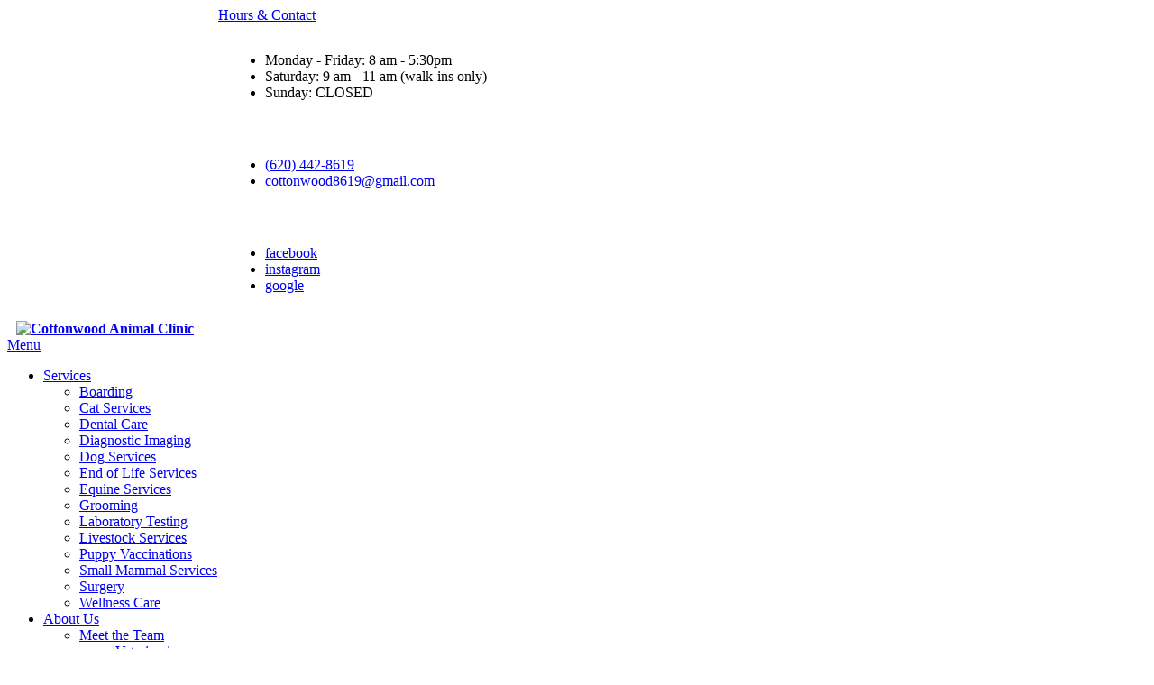

--- FILE ---
content_type: text/html; charset=UTF-8
request_url: https://www.cottonwoodanimalclinic.com/services/blog/how-avoid-losing-your-pet-secondary-drowning
body_size: 10472
content:


<!DOCTYPE html>
<html lang="en" dir="ltr" prefix="content: http://purl.org/rss/1.0/modules/content/  dc: http://purl.org/dc/terms/  foaf: http://xmlns.com/foaf/0.1/  og: http://ogp.me/ns#  rdfs: http://www.w3.org/2000/01/rdf-schema#  schema: http://schema.org/  sioc: http://rdfs.org/sioc/ns#  sioct: http://rdfs.org/sioc/types#  skos: http://www.w3.org/2004/02/skos/core#  xsd: http://www.w3.org/2001/XMLSchema# ">

<head>
  <link rel="preconnect"
        href="https://cdnjs.cloudflare.com"
        crossorigin />
  <link rel="preconnect"
        href="https://fonts.gstatic.com"
        crossorigin />
  <link rel="preconnect"
        href="https://gvc.gp-assets.com"
        crossorigin />
  <link rel="preconnect"
        href="https://shared.gp-assets.com"
        crossorigin/>

  <link rel="preload"
        as="script"
        type="application/javascript"
        href="https://shared.gp-assets.com/release/1.4.0/js/vendors/glide-360.min.js?v=2025022101" />

  
        <link rel="preload"
          as="style"
          href="https://fonts.googleapis.com/css2?family=Raleway:wght@200;300;400;500;600;700;800;900&display=swap" />

    <link href="https://fonts.googleapis.com/css2?family=Raleway:wght@200;300;400;500;600;700;800;900&display=swap"
          rel="stylesheet"
          type="text/css"
          media="print"
          onload="this.onload=null;this.media='all'">
  
    
  <meta http-equiv="X-UA-Compatible"
        content="IE=edge" />
  <meta name="viewport"
        content="width=device-width, initial-scale=1, shrink-to-fit=no" />
  <meta name="apple-touch-fullscreen"
        content="YES" />
  <meta name="r2d2"
        content="2023072101">

  <title>How to Avoid Losing Your Pet to Secondary Drowning</title>

  
      <style>
        :root {
        --body_font: Raleway, sans-serif!important; --heading_font: Raleway, sans-serif!important; --primary: #cdcdcd!important; --secondary: #5d2e9d!important; --tertiary: #2f89f7!important; --search_icon: #ffffff!important; --text_shadow: #000000!important; --promo_btn_bg: #000000!important; --promo_btn_font: #000000!important; --promo_btn_bg_hover: #000000!important; --promo_btn_font_hover: #000000!important; --promo_btn_strong: #000000!important; --promo_btn_strong_hover: #000000!important; --alert_bg: #d4edda!important; --alert_font: #155724!important; --alert_link: #cceaf4!important; --alert_link_hover: #0375a6!important; --header_bg: #5d2e9d!important; --header_font: #ffffff!important; --header_icon: #ffffff!important; --header_link: #ffffff!important; --header_link_hover: #2b2c31!important; --header_icon_hover: #2b2c31!important; --header_icon_bg: #cdcdcd!important; --menu_bg: #ffffff!important; --menu_font: #5d2e9d!important; --menu_hover: #cdcdcd!important; --menu_active: #000000!important; --menu_font_h: #ffffff!important; --menu_hover_h: #5d2e9d!important; --sub_menu_bg: #ffffff!important; --sub_menu_font: #5d2e9d!important; --sub_menu_hover: #cdcdcd!important; --sub_menu_active: #000000!important; --mobile_menu_bg: #cdcdcd!important; --mobile_menu_font: #ffffff!important; --mobile_menu_hover: #5d2e9d!important; --bb_btn: #000000!important; --bb_btn_hover: #000000!important; --bb_btn_active: #000000!important; --bb_btn_font: #000000!important; --bb_btn_font_hover: #000000!important; --btn: #2f89f7!important; --btn_hover: #cdcdcd!important; --btn_active: #cdcdcd!important; --btn_font: #cdcdcd!important; --btn_font_hover: #2f89f7!important; --btn_border: #5d2e9d!important; --page_title: #ffffff!important; --page_title_accent: #2f89f7!important; --page_title_bg: #a3a3a3!important; --h1: #3d3d45!important; --h2: #626262!important; --h3: #626262!important; --h4: #626262!important; --strong: #2f89f7!important; --link: #2f89f7!important; --link_hover: #cdcdcd!important; --link_active: #cdcdcd!important; --slider_title_font: #ffffff!important; --slider_subtitle_font: #ffffff!important; --slider_dark_overlay_bg: #000000!important; --slider_dark_opacity: 0.3!important; --slider_bg: #000000!important; --slider_btn: #5d2e9d!important; --slider_btn_hover: #2f89f7!important; --slider_btn_font: #ffffff!important; --slider_btn_font_hover: #ffffff!important; --slogan_bg: #ffffff!important; --services_cat_bg: #ffffff!important; --blogs_bg: #f5f5f5!important; --full_services_bg: #ffffff!important; --testimonials_bg: #5d2e9d!important; --slogan_strong: #5d2e9d!important; --testimonials_title: #ffffff!important; --testimonials_body: #ffffff!important; --testimonials_name: #ffffff!important; --sidebar_social_bg: #5d2e9d!important; --footer_bg: #f2f2f2!important; --footer_title: #2f89f7!important; --footer_font: #5d2e9d!important; --footer_hover: #2f89f7!important; --footer_active: #2f89f7!important; --footer_btn: #2f89f7!important; --footer_btn_hover: #cdcdcd!important; --footer_btn_font: #cdcdcd!important; --footer_btn_font_hover: #2f89f7!important; --footer_icon: #cdcdcd!important; --footer_icon_hover: #cdcdcd!important; --footer_icon_bg: #5d2e9d!important; --footer_link: #5d2e9d!important; 
        }
    </style>
  
  <meta charset="utf-8" />
<meta name="geo.placename" content="7171 252nd Rd" />
<meta name="geo.position" content="37.114180
; -97.037060" />
<meta name="geo.region" content="US-KS" />
<meta name="icbm" content="37.114180
; -97.037060" />
<link rel="canonical" href="https://www.cottonwoodanimalclinic.com/services/blog/how-avoid-losing-your-pet-secondary-drowning" />
<meta http-equiv="content-language" content="en-US" />
<meta name="robots" content="index, follow" />
<meta name="referrer" content="no-referrer-when-downgrade" />
<meta name="rights" content="Copyright  Cottonwood Animal Clinic 2026" />
<meta name="revisit-after" content="1" />
<meta name="description" content="As veterinarians, we&#039;ve shared a lot of information about how to keep your pets safe around water. What you might not realize, however, is that, after saving..." />
<meta property="fb:pages" content="https://www.facebook.com/CottonwoodAnimalClinic" />
<meta property="og:site_name" content="Cottonwood Animal Clinic" />
<meta property="og:type" content="Veterinarian" />
<meta property="og:url" content="https://www.cottonwoodanimalclinic.com/services/blog/how-avoid-losing-your-pet-secondary-drowning" />
<meta property="og:title" content="How to Avoid Losing Your Pet to Secondary Drowning" />
<meta property="og:description" content="As veterinarians, we&#039;ve shared a lot of information about how to keep your pets safe around water. What you might not realize, however, is that, after saving..." />
<meta property="og:updated_time" content="Wed, 10/08/2025 - 05:02" />
<meta property="place:location:latitude" content="37.114180" />
<meta property="place:location:longitude" content="-97.037060" />
<meta property="og:see_also" content="https://www.facebook.com/CottonwoodAnimalClinic,https://www.instagram.com/cottonwood.animal.clinic/,#,#
,#,#" />
<meta property="og:street_address" content="7171 252nd Rd" />
<meta property="og:locality" content="Arkansas City" />
<meta property="og:region" content="KS" />
<meta property="og:postal_code" content="67005" />
<meta property="og:country_name" content="USA" />
<meta property="og:email" content="cottonwood8619@gmail.com" />
<meta property="og:phone_number" content="(620) 442-8619" />
<meta property="og:locale" content="en-US" />
<meta property="article:author" content="zenia.dippenaar" />
<meta property="article:publisher" content="https://www.facebook.com/CottonwoodAnimalClinic" />
<meta property="article:published_time" content="Thu, 06/24/2021 - 07:19" />
<meta property="article:modified_time" content="Wed, 10/08/2025 - 05:02" />
<meta property="pin:url" content="https://www.cottonwoodanimalclinic.com/services/blog/how-avoid-losing-your-pet-secondary-drowning" />
<meta property="pin:description" content="As veterinarians, we&#039;ve shared a lot of information about how to keep your pets safe around water. What you might not realize, however, is that, after saving..." />
<meta name="twitter:card" content="summary_large_image" />
<meta name="twitter:description" content="As veterinarians, we&#039;ve shared a lot of information about how to keep your pets safe around water. What you might not realize, however, is that, after saving..." />
<meta name="twitter:site" content="#" />
<meta name="twitter:title" content="How to Avoid Losing Your Pet to Secondary Drowning" />
<meta name="twitter:site:id" content="#" />
<meta name="twitter:creator" content="#" />
<meta name="twitter:url" content="https://www.cottonwoodanimalclinic.com/services/blog/how-avoid-losing-your-pet-secondary-drowning" />
<meta name="MobileOptimized" content="width" />
<meta name="HandheldFriendly" content="true" />
<meta name="viewport" content="width=device-width, initial-scale=1.0" />
<meta name="google-site-verification" content="ilCdUB4BXRyd44omczs97WkaSF1Go4kwCbwcuii_nDU" />
<script type="application/ld+json">{
    "@context": "https://schema.org",
    "@graph": [
        {
            "description": "Cottonwood Animal Clinic is a top rated veterinary practice in Arkansas City, KS."
        },
        {
            "@type": "LocalBusiness",
            "name": "Cottonwood Animal Clinic",
            "telephone": "(620) 442-8619",
            "url": "www.cottonwoodanimalclinic.com",
            "address": {
                "@type": "PostalAddress",
                "streetAddress": "7171 252nd Rd",
                "addressLocality": "Arkansas City",
                "addressRegion": "KS",
                "postalCode": "67005",
                "addressCountry": "USA"
            },
            "geo": {
                "@type": "GeoCoordinates",
                "latitude": "\u003Cp\u003E37.114180\u003C/p\u003E",
                "longitude": "\u003Cp\u003E-97.037060\u003C/p\u003E"
            }
        },
        {
            "@type": "Service",
            "name": "Veterinary Services",
            "description": "Cottonwood Animal Clinic is a top rated veterinary practice in Arkansas City, KS.",
            "brand": {
                "@type": "Brand",
                "@id": "https://www.cottonwoodanimalclinic.com/",
                "name": "Cottonwood Animal Clinic",
                "description": [
                    "Cottonwood Animal Clinic is a top rated veterinary practice in Arkansas City",
                    "KS."
                ],
                "url": "https://www.cottonwoodanimalclinic.com/",
                "sameAs": [
                    "https://www.facebook.com/CottonwoodAnimalClinic",
                    "https://www.instagram.com/cottonwood.animal.clinic/",
                    "#",
                    "#",
                    "#",
                    "#"
                ],
                "logo": {
                    "@type": "ImageObject",
                    "url": "https://www.cottonwoodanimalclinic.com/sites/default/files/theme/logo.jpg"
                }
            }
        },
        {
            "@type": "MedicalOrganization",
            "additionalType": "VeterinaryCare",
            "medicalSpecialty": "Veterinary",
            "@id": "https://www.cottonwoodanimalclinic.com/",
            "name": "Cottonwood Animal Clinic",
            "sameAs": [
                "https://www.facebook.com/CottonwoodAnimalClinic",
                "https://www.instagram.com/cottonwood.animal.clinic/",
                "#",
                "#",
                "#",
                "#"
            ],
            "url": "https://www.cottonwoodanimalclinic.com/",
            "telephone": "(620) 442-8619",
            "isAcceptingNewPatients": "True",
            "address": {
                "@type": "PostalAddress",
                "streetAddress": "7171 252nd Rd",
                "addressLocality": "Arkansas City",
                "addressRegion": "KS",
                "postalCode": "67005",
                "addressCountry": "USA"
            },
            "contactPoint": {
                "@type": "ContactPoint",
                "telephone": "(620) 442-8619",
                "url": "https://www.cottonwoodanimalclinic.com/",
                "availableLanguage": "English",
                "contactType": "customer service",
                "email": "cottonwood8619@gmail.com",
                "productSupported": "Veterinary Services",
                "areaServed": {
                    "@type": "Place",
                    "name": [
                        "Arkansas City",
                        "KS"
                    ],
                    "address": {
                        "@type": "PostalAddress",
                        "streetAddress": "7171 252nd Rd",
                        "addressLocality": "Arkansas City",
                        "addressRegion": "KS",
                        "postalCode": "67005",
                        "addressCountry": "USA"
                    },
                    "geo": {
                        "@type": "GeoCoordinates",
                        "latitude": "\u003Cp\u003E37.114180\u003C/p\u003E",
                        "longitude": "\u003Cp\u003E-97.037060\u003C/p\u003E"
                    }
                }
            },
            "geo": {
                "@type": "GeoCoordinates",
                "latitude": "\u003Cp\u003E37.114180\u003C/p\u003E",
                "longitude": "\u003Cp\u003E-97.037060\u003C/p\u003E"
            },
            "brand": {
                "@type": "Brand",
                "@id": "https://www.cottonwoodanimalclinic.com/",
                "name": "Cottonwood Animal Clinic",
                "description": [
                    "Cottonwood Animal Clinic is a top rated veterinary practice in Arkansas City",
                    "KS."
                ],
                "url": "https://www.cottonwoodanimalclinic.com/",
                "sameAs": [
                    "https://www.facebook.com/CottonwoodAnimalClinic",
                    "https://www.instagram.com/cottonwood.animal.clinic/",
                    "#",
                    "#",
                    "#",
                    "#"
                ],
                "logo": {
                    "@type": "ImageObject",
                    "url": "https://www.cottonwoodanimalclinic.com/sites/default/files/theme/logo.jpg"
                }
            },
            "image": {
                "@type": "ImageObject",
                "representativeOfPage": "True"
            },
            "logo": {
                "@type": "ImageObject",
                "url": "https://www.cottonwoodanimalclinic.com/sites/default/files/theme/logo.jpg"
            }
        },
        {
            "@type": "WebPage",
            "@id": "https://www.cottonwoodanimalclinic.com/services/blog/how-avoid-losing-your-pet-secondary-drowning",
            "author": {
                "@type": "Organization",
                "@id": "https://www.cottonwoodanimalclinic.com/",
                "name": "https://www.cottonwoodanimalclinic.com/",
                "url": "https://www.cottonwoodanimalclinic.com/",
                "sameAs": [
                    "https://www.facebook.com/CottonwoodAnimalClinic",
                    "https://www.instagram.com/cottonwood.animal.clinic/",
                    "#",
                    "#",
                    "#",
                    "#"
                ],
                "logo": {
                    "@type": "ImageObject",
                    "url": "https://www.cottonwoodanimalclinic.com/sites/default/files/theme/logo.jpg"
                }
            },
            "publisher": {
                "@type": "Organization",
                "@id": "https://www.cottonwoodanimalclinic.com/",
                "name": "Cottonwood Animal Clinic",
                "sameAs": [
                    "https://www.facebook.com/CottonwoodAnimalClinic",
                    "https://www.instagram.com/cottonwood.animal.clinic/",
                    "#",
                    "#",
                    "#",
                    "#"
                ],
                "logo": {
                    "@type": "ImageObject",
                    "url": "https://www.cottonwoodanimalclinic.com/sites/default/files/theme/logo.jpg"
                }
            },
            "isAccessibleForFree": "True",
            "inLanguage": "English"
        },
        {
            "@type": "WebSite",
            "@id": "https://www.cottonwoodanimalclinic.com/",
            "name": "Cottonwood Animal Clinic",
            "url": "https://www.cottonwoodanimalclinic.com/",
            "publisher": {
                "@type": "Organization",
                "@id": "https://www.cottonwoodanimalclinic.com/",
                "name": "Cottonwood Animal Clinic",
                "url": "https://www.cottonwoodanimalclinic.com/",
                "sameAs": [
                    "https://www.facebook.com/CottonwoodAnimalClinic",
                    "https://www.instagram.com/cottonwood.animal.clinic/",
                    "#",
                    "#",
                    "#",
                    "#"
                ],
                "logo": {
                    "@type": "ImageObject",
                    "url": "https://www.cottonwoodanimalclinic.com/sites/default/files/theme/logo.jpg"
                }
            },
            "inLanguage": "English"
        }
    ]
}</script>
<link rel="shortcut icon" href="/sites/default/files/favicon.png" type="image/png" />
<link rel="revision" href="https://www.cottonwoodanimalclinic.com/services/blog/how-avoid-losing-your-pet-secondary-drowning" />
</head-placeholder>

  <link rel="stylesheet" media="all" href="/sites/default/files/css/css_SwM5vkxbgu3P5_Ey6oGBP3_6QvnPe88DKiKGXFtZSK0.css" />
<link rel="stylesheet" media="all" href="https://shared.gp-assets.com/release/1.4.0/css/vendors/bootstrap-453.min.css?v=2025022101" defer />
<link rel="stylesheet" media="all" href="https://shared.gp-assets.com/release/1.4.0/css/vendors/glide-360.core.min.css?v=2025022101" defer />
<link rel="stylesheet" media="all" href="https://shared.gp-assets.com/release/1.4.0/css/gp-helpers.min.css?v=2025070201" defer />
<link rel="stylesheet" media="all" href="https://gvc.gp-assets.com/release/25.7.1.0/css/main.min.css?v=2025072101" defer />
<link rel="stylesheet" media="all" href="/sites/default/files/css/css_Ize_Dp9_xMcJ_zrhi3dTbJkoEvqCm_HgecBcMpg64XM.css" defer />
</css-placeholder>

  <script type="application/json" data-drupal-selector="drupal-settings-json">{"path":{"baseUrl":"\/","scriptPath":null,"pathPrefix":"","currentPath":"node\/342","currentPathIsAdmin":false,"isFront":false,"currentLanguage":"en"},"pluralDelimiter":"\u0003","suppressDeprecationErrors":true,"asa":{"langcode":"en","js_animations":true,"intro_slider_speed":6000,"intro_slider_show_dots":true,"partners_slider_speed":2500,"testimonial_slider_speed":5000,"testimonial_slider_show_dots":0,"team_slider_speed":5000,"blog_slider_speed":5000,"gallery_slider_speed":5000,"facebook_app_id":"","facebook_pixel_id":"","facebook_pixel_verify":"","otto_id":"cleosws6y180049013k4v0jn8ii","tawk_id":"","vetstoria_id":"","petsapp_id":"","petsapp_group_id":"","vetpawer_id":"","vetpawer_theme":"","simplifeye_id":"","simple_popups":false,"simple_popups_id":"","load_gtm":true,"gtm_code":"GTM-5VNTH5W","load_ga":false,"ga_code":"","phone_number":"(620) 442-8619","ads_phone_number":"","reviews_business_id":"","use_review_slider":true,"review_slider_speed":7500,"review_slider_scroll":1,"reviews_slider_show":1,"reviews_show_arrows":1,"reviews_show_dots":1,"show_review_quote_marks":false,"use_nickname":true,"use_first_name":false,"use_surname":false,"bpu_server":"https:\/\/gv-bpu-api.gp-assets.com","booking_widget":"","asset_server":"https:\/\/gvc.gp-assets.com\/assets\/","site_name":"Cottonwood Animal Clinic","base_theme":"gvc","env":"live","site":"gv8-cottonwood-ac"},"theme_admin":{"fixed_header":"fixed"},"ajaxTrustedUrl":{"\/search\/node":true},"user":{"uid":0,"permissionsHash":"ca1b39da674537a7d99efc59c377fe8bbff50982a8d91579945aa7952176973b"}}</script>
<script src="/sites/default/files/js/js_aRVJ3MdDVYsxtzIyliTzcm576TFmee9hAxhtWFHgGbw.js"></script>
<script src="https://shared.gp-assets.com/release/1.4.0/js/asa/gp-lazy-load.min.js?v=2025081501&amp;tag=lazy-background" async data-source="https://shared.gp-assets.com/release/1.4.0/js/asa/gp-lazy-background.min.js?v=2025081501" data-type="js" data-defer="false" data-async="true" data-delay="100" data-lighthouse="true"></script>
</js-placeholder>

  
  </head>

<body class="path-node page-node-type-blog" id="blog-342">
<noscript>
    <iframe src="https://www.googletagmanager.com/ns.html?id=GTM-5VNTH5W"
            height="0"
            width="0"
            style="display:none;visibility:hidden">
    </iframe>
  <div>Javascript must be enabled for the correct page display</div>
</noscript>

<!-- main container for all the page elements -->
<div id="wrapper"
     class="">
  
    <div class="dialog-off-canvas-main-canvas" data-off-canvas-main-canvas>
    
    


    
            
  
  
          
        
                
                    
                          
            

<header id="header"
        class="logo_bottom  fixed ">
  <div class="header-top">
    <div class="container">

      
      <!-- dropdown -->
              <div class="header-list dropdown">
                      <a href="#"
               title="Hours & Contact"
               class="dropdown-toggle d-lg-none"
               id="dropdownbtn"
               data-toggle="dropdown"
               aria-haspopup="true"
               aria-expanded="false">Hours & Contact</a>
            <div class="dropdown-menu"
                 aria-labelledby="dropdownbtn">
                <div id="page.info_bar_11">
    
<div id="block-gvc-custom-infobarhours" class="settings-tray-editable" data-drupal-settingstray="editable">
  
    
        <div class="layout layout--onecol">
    <div  class="layout__region layout__region--content">
      
            <div><div class="header-item">
    <i class="item-icon icon-alarm-clock"></i>
    <ul class="address-list">
        <li>Monday - Friday: 8 am - 5:30pm</li>
        <li>Saturday: 9 am - 11 am (walk-ins only)</li>
        <li>Sunday: CLOSED</li>
    </ul>
</div></div>
      
    </div>
  </div>

  </div>

  </div>

                <div id="page.info_bar_12">
    
<div id="block-gvc-custom-infobarcontact" class="settings-tray-editable" data-drupal-settingstray="editable">
  
    
        <div class="layout layout--onecol">
    <div  class="layout__region layout__region--content">
      
            <div><div class="header-item">
    <i class="item-icon icon-headphones"></i>
    <ul class="address-list">
         <li><a href="tel:+16204428619" title="Call Veterinarian Near Me">(620) 442-8619</a></li>
        <li><a href="/cdn-cgi/l/email-protection#13707c67677c7d647c7c772b25222a53747e727a7f3d707c7e" title="Contact Veterinarian Near Me"><span class="__cf_email__" data-cfemail="ee8d819a9a81809981818ad6d8dfd7ae89838f8782c08d8183">[email&#160;protected]</span></a></li>
    </ul>
</div></div>
      
    </div>
  </div>

  </div>

  </div>

            </div>
                      <div id="page.info_bar_13">
    
<div id="block-gvc-custom-infobarsociallinks" class="settings-tray-editable" data-drupal-settingstray="editable">
  
    
        <div class="layout layout--onecol">
    <div  class="layout__region layout__region--content">
      
            <div><div class="header-item">
    <!-- social networks -->
    <ul class="social-networks">
       <li><a href="https://www.facebook.com/CottonwoodAnimalClinic" target="_blank" title="Arkansas City Veterinarian - Facebook">facebook<i class="icon-facebook"></i></a></li>
    <!--<li><a href="#" target="_blank" title="Arkansas City Veterinarian - Twitter">twitter<i class="icon-x"></i></a></li>-->
    <li><a href="https://www.instagram.com/cottonwood.animal.clinic/" target="_blank" title="Arkansas City Veterinarian - Instagram">instagram<i class="icon-instagram"></i></a></li>
    <!--<li><a href="#" target="_blank" title="Arkansas City Veterinarian - YouTube">youtube<i class="icon-youtube"></i></a></li>
 <li><a href="#" target="_blank" title="Arkansas City Veterinarian - LinkedIn">linkedin<i class="icon-linkedin"></i></a></li>-->
 <li><a href="https://maps.app.goo.gl/RLzCJxSFU1QF6sdp8" target="_blank" title="Arkansas City Veterinarian - Google">google<i class="icon-google1"></i></a></li>
<!--<li><a href="" target="_blank" title="Arkansas City Veterinarian - Yelp">Yelp<i class="icon-yelp"></i></a></li>
<li><a href="" target="_blank" title="Arkansas City Veterinarian - Nextdoor">nextdoor<i class="icon-nextdoor"></i></a></li>
<li><a href="" target="_blank" title="Arkansas City Veterinarian - Bing">bing<i class="icon-bing"></i></a></li>-->
</div></div>
      
    </div>
  </div>

  </div>

  </div>

                  </div>
          </div>
  </div>

  <div id="header-holder"
       class="header-holder"
       style="">
    <div class="container-fluid">
      
        <strong id="page_logo"
                class="logo default_logo">
                    <a href="https://www.cottonwoodanimalclinic.com/"
             title="Home"
             rel="home">
            <picture>
                              <source srcset="/sites/default/files/theme/logo.jpg" width="130" height="95.33"
                        media="(max-width: 991px)">
              
              <img src="/sites/default/files/theme/logo.jpg"
                   alt="Cottonwood Animal Clinic"
                width="140" height="102.67" />
            </picture>
                      </a>
        </strong>
            <div id="page_primary_menu"
           class="menu-holder">
            <nav role="navigation" aria-labelledby="block-gvc-custom-main-menu-menu" id="block-gvc-custom-main-menu" class="settings-tray-editable" data-drupal-settingstray="editable">
            
  <span  class="visually-hidden h3" id="block-gvc-custom-main-menu-menu">Main Menu</span>
  

        
<div class="opener-holder">
    <a href="#"
       title="Menu"
       class="nav-opener"><span class="burger"></span><span>Menu</span>
    </a>
</div>


<nav  class="menu-drop navbar-menu">
    <ul class="main-nav menu-ul">
                      



<li  class="menu-li dropdown-menu">
  <a href="/services"
     title="Services"
     target="_self"
     class="">
    
    
    Services

          <i class="nav-plus fa fa-plus"></i>
      <i class="icon-arrow-bottom"></i>
      </a>

      

  <div class="menu-submenu">
    <div class="menu-row">
      <div class="menu-col menu-drop">
                  <ul class="menu-submenu-ul">
                            



<li  class="menu-li">
  <a href="/services/boarding"
     title="Boarding"
     target="_self"
     class="menu-item-link">
    
    
    Boarding

      </a>

  </li>                            



<li  class="menu-li">
  <a href="/services/cats"
     title="Cat Services"
     target="_self"
     class="">
    
    
    Cat Services

      </a>

  </li>                            



<li  class="menu-li">
  <a href="/services/equine/dental-care"
     title="Dental Care"
     target="_self"
     class="menu-item-link">
    
    
    Dental Care

      </a>

  </li>                            



<li  class="menu-li">
  <a href="/services/equine/diagnostic-imaging"
     title="Diagnostic Imaging"
     target="_self"
     class="menu-item-link">
    
    
    Diagnostic Imaging

      </a>

  </li>                            



<li  class="menu-li">
  <a href="/services/dogs"
     title="Dog Services"
     target="_self"
     class="">
    
    
    Dog Services

      </a>

  </li>                            



<li  class="menu-li">
  <a href="/services/equine/end-life-services"
     title="End of Life Services"
     target="_self"
     class="menu-item-link">
    
    
    End of Life Services

      </a>

  </li>                            



<li  class="menu-li">
  <a href="/services/equine"
     title="Equine Services"
     target="_self"
     class="menu-item-link">
    
    
    Equine Services

      </a>

  </li>                            



<li  class="menu-li">
  <a href="/services/equine/grooming"
     title="Grooming"
     target="_self"
     class="menu-item-link">
    
    
    Grooming

      </a>

  </li>                            



<li  class="menu-li">
  <a href="/services/equine/laboratory-testing"
     title="Laboratory Testing"
     target="_self"
     class="menu-item-link">
    
    
    Laboratory Testing

      </a>

  </li>                            



<li  class="menu-li">
  <a href="/services/large-animal-services/livestock-services"
     title="Livestock Services"
     target="_self"
     class="menu-item-link">
    
    
    Livestock Services

      </a>

  </li>                      </ul>
                  <ul class="menu-submenu-ul">
                            



<li  class="menu-li">
  <a href="/services/dogs/puppy-vaccinations"
     title="Puppy Vaccinations"
     target="_self"
     class="menu-item-link">
    
    
    Puppy Vaccinations

      </a>

  </li>                            



<li  class="menu-li">
  <a href="/services/small-mammal-services/small-mammal-services"
     title="Small Mammal Services"
     target="_self"
     class="menu-item-link">
    
    
    Small Mammal Services

      </a>

  </li>                            



<li  class="menu-li">
  <a href="/services/equine/surgery"
     title="Surgery"
     target="_self"
     class="menu-item-link">
    
    
    Surgery

      </a>

  </li>                            



<li  class="menu-li">
  <a href="/services/equine/wellness-care"
     title="Wellness Care"
     target="_self"
     class="menu-item-link">
    
    
    Wellness Care

      </a>

  </li>                      </ul>
              </div>
    </div>
  </div>
  </li>                      



<li  class="menu-li dropdown-menu">
  <a href="/about-us"
     title="About Us"
     target="_self"
     class="menu-item-link">
    
    
    About Us

          <i class="nav-plus fa fa-plus"></i>
      <i class="icon-arrow-bottom"></i>
      </a>

      

  <div class="menu-submenu">
    <div class="menu-row">
      <div class="menu-col menu-drop">
                  <ul class="menu-submenu-ul">
                            



<li  class="menu-li dropdown-menu">
  <a href="/about-us/staff"
     title="Meet the Team"
     target="_self"
     class="">
    
    
    Meet the Team

          <i class="nav-plus fa fa-plus"></i>
      <i class="icon-arrow-bottom"></i>
      </a>

      

  <div class="menu-submenu">
    <div class="menu-row">
      <div class="menu-col menu-drop">
                  <ul class="menu-submenu-ul">
                            



<li  class="menu-li">
  <a href="/about-us/staff/veterinarians"
     title="Veterinarians"
     target="_self"
     class="menu-item-link">
    
    
    Veterinarians

      </a>

  </li>                            



<li  class="menu-li">
  <a href="/about-us/staff/support-staff"
     title="Support Staff"
     target="_self"
     class="menu-item-link">
    
    
    Support Staff

      </a>

  </li>                      </ul>
              </div>
    </div>
  </div>
  </li>                            



<li  class="menu-li">
  <a href="/student-externships"
     title="Student Externships"
     target="_self"
     class="">
    
    
    Student Externships

      </a>

  </li>                            



<li  class="menu-li">
  <a href="/resources/rebates-and-coupons"
     title="Rebates and Coupons"
     target="_self"
     class="menu-item-link">
    
    
    Rebates and Coupons

      </a>

  </li>                            



<li  class="menu-li">
  <a href="/download-our-app"
     title="Download Our App"
     target="_self"
     class="menu-item-link">
    
    
    Download Our App

      </a>

  </li>                            



<li  class="menu-li">
  <a href="/about-us/payment-policy"
     title="Payment Policy"
     target="_self"
     class="menu-item-link">
    
    
    Payment Policy

      </a>

  </li>                            



<li  class="menu-li">
  <a href="/blog"
     title="Blog"
     target="_self"
     class="">
    
    
    Blog

      </a>

  </li>                      </ul>
              </div>
    </div>
  </div>
  </li>                      



<li  class="menu-li">
  <a href="https://cottonwoodac.myvetstoreonline.pharmacy/"
     title="Online Store"
     target="_blank"
     class="menu-item-link">
    
    
    Online Store

      </a>

  </li>            </ul>
</nav>
  
  </nav>

  

        
        
                  
            <a href="/contact-us"
         title="Contact Us"
                 class="btn btn-warning ">
        Contact Us
      </a>
              
        <div id="page_search"
             class="page-search">
            <div>
    <div class="search-block-form settings-tray-editable" data-drupal-selector="search-block-form" id="block-gvc-custom-searchform" role="search" data-drupal-settingstray="editable">
  
    
      <form action="/search/node" method="get" id="search-block-form" accept-charset="UTF-8">
  <div class="js-form-item form-item js-form-type-search form-item-keys js-form-item-keys form-no-label">
      <label for="edit-keys" class="visually-hidden">Search</label>
        <input title="Enter the terms you wish to search for." data-drupal-selector="edit-keys" type="search" id="edit-keys" name="keys" value="" size="15" maxlength="128" class="form-search" />

        </div>
<div data-drupal-selector="edit-actions" class="form-actions js-form-wrapper form-wrapper" id="edit-actions--2"><input data-drupal-selector="edit-submit" type="submit" id="edit-submit" value="Search" class="button js-form-submit form-submit" />
</div>

  <a title="Search" class="search-form-toggle">
    <i class="fa fa-search"></i>
    <i class="fa fa-plus"></i>
  </a>
</form>

  </div>

  </div>

        </div>
      </div>
    </div>
  </div>
  </header>

  
<main id="main"
      class="single-blog ">

        <div id="page.before_content">
    <div data-drupal-messages-fallback class="hidden"></div>

  </div>

  
  
    <div id="page_content"
       class="">
    <div class="blog-content">
      <div class="row blog-header">
        <h1>How to Avoid Losing Your Pet to Secondary Drowning</h1>
                  <h2></h2>
                                              <img src="/sites/default/files/2021-06/dry-drowning-pets.jpg"
               alt="dry-drowning-pets" />
              </div>

              <div class="blog-rich-text">
            <div>
    <div id="block-gvc-custom-content">
  
    
      <article role="article" about="/services/blog/how-avoid-losing-your-pet-secondary-drowning">

  
  <div>
    <div id="layout.gv-rightsidebar">
  <div class="row gv-rightsidebar ">
    <div id="content.content" class="col-md-12">
      
  <span style="font-style: italic; font-size: smaller;">Based on an article that first appeared at</span>
            <div><a href="https://www.northeastanimalhospital.com/" target="_blank">Northeast Animal Hospital</a></div>
      <br>

            <div><p>As veterinarians, we've shared a lot of information about how to keep your pets safe around water. What you might not realize, however, is that, after saving your pet from a near-drowning, they might not be out of the woods. Just as with humans, pets can fall victim to dry or secondary drowning, and we explore that and how to keep them safe below.</p>

<h2>What is the Root Cause of Pet Drowning?</h2>

<p>Many pet owners mistakenly believe that dogs and cats are born knowing how to doggie paddle and, while many do have an innate ability to swim and many <a class="no404links">dogs use it for exercise</a>, the trouble is being able to get out of a pool or hot tub. <a class="no404links">Training your pet</a> to swim to the steps of your pool is a vital precaution to take so that your pet doesn&rsquo;t swim aimlessly around the pool - attempting to pull itself up the sides - and tiring out in the process. Exhaustion is almost always the cause of drowning.</p>

<h2>What Do I Do If I Find My Pet Unresponsive in the Water?</h2>

<p>Puppies and wide chested dogs with short muzzles are some of the most vulnerable to drowning. If you find your pet unresponsive in the water, try not to panic ... we know this is easier said than done! Resuscitation is possible, though, if your pet is rescued in time. It&rsquo;s best to try to resuscitate while someone is driving you to the vet if you can do so safely.</p>

<p><img alt="dry drowning in dogs" src="https://geniusvets.s3.amazonaws.com/gv-blog/2020/1/dry-drowning-dogs.jpg" style="float: left; margin-right: 20px;"></p>

<h3>Below are the steps to take in the case of pet drowning, depending on whether your pet has a pulse or not:</h3>

<p>The first step is to clear your pet&rsquo;s airway of water. Puppies and small dogs can be held upside down to allow water to drain from the lungs. For larger dogs, lay them on their side and elevate the upper body so that the water can drain out of the nose and mouth.</p>

<p>Check for a pulse. If the heart is beating but your pet is not breathing, start artificial respiration immediately. Gently close the pet&rsquo;s mouth and extend the pet&rsquo;s neck to open the airway. Cover your pet&rsquo;s nose with your mouth and exhale until you see the pet&rsquo;s chest rise. Repeat until the pet is breathing on its own and then transport to your veterinarian.</p>

<p>If the pet does not have a pulse, pet CPR can be performed. Here is an informative video teaching the basics of pet CPR. In addition to the instructions contained in the video, the American Red Cross recommends laying deep-chested dogs on their back to perform CPR. They also offer certification in pet CPR.</p>

<h2>What is Secondary Or Dry Drowning?</h2>

<p>What if your pet has fallen into a pool and suffers a near-drowning? It's important to remember that your pet may still suffer some serious health-related after-effects of a near-drowning. Your pet has likely inhaled water into its lungs, and even after coughing it up or after observing water draining from the nose or mouth, there could be residual water remaining in the lungs. This could lead to pneumonia. Secondary drowning has been known to occur, even up to three days after the initial near-drowning.</p>

<p><img alt="dry drowning in cats" src="https://geniusvets.s3.amazonaws.com/gv-blog/2020/1/dry-drowning-cats.jpg" style="float: right; margin-left: 20px;"></p>

<h3>Your pet may seem fine, but you should continue to watch for signs of dry or secondary drowning, which are:</h3>

<ul>
	<li>Lethargy</li>
	<li>Coughing</li>
	<li>Difficulty breathing</li>
	<li>Distress</li>
	<li>Anxiety</li>
</ul>

<h2>What Can I Do To Help My Pet Avoid Secondary Drowning?</h2>

<p>Symptoms can progress very rapidly due to a lack of oxygen. We recommend any pet that has experienced a near-drowning be evaluated by your vet or, if after hours, that you take advantage of <a class="no404links">emergency care for cats</a> or dogs. X-rays can determine if fluid in the lungs remains and, if so, your pet can be started on antibiotics to prevent pneumonia.</p>

<p>We know this is a frightening situation so don't forget to take the necessary precautions to keep any pools or jacuzzis safe, including pet fencing and alarms or motion sensors. If you have any questions about secondary drowning or the possibility of it in pets, please don't hesitate to <a href="/contact-us">give us a call</a>.</p>

<p></p>
</div>
      
    </div>
  </div>
</div>


  </div>

</article>

  </div>

  </div>

        </div>
          </div>
    
          
      </div>
</main>


  <footer id="footer">
  
    <div class="container">
    <div class="d-flex flex-wrap">
      <div id="page_footer_11"
           class="md-12 lg-3">
        <div class="logo-holder">
          <strong class="logo">
            <a href="https://www.cottonwoodanimalclinic.com/"
               title="Home">
                              <img src="/sites/default/files/theme/cottonwood-logo.png"
                     alt="Cottonwood Animal Clinic"
                     width="250"
                     height="100"
                     loading="lazy">
                          </a>
          </strong>
          <div class="info-block">
              <div>
    
<div id="block-gvc-custom-footeraboutus" class="settings-tray-editable" data-drupal-settingstray="editable">
  
    
        <div class="layout layout--onecol">
    <div  class="layout__region layout__region--content">
      
            <div><p>At Cottonwood Animal Hospital you and you pet will get the latest in top-quality veterinary care along with unparalleled service.</p>
</div>
      
    </div>
  </div>

  </div>

  </div>

          </div>
        </div>
      </div>
      <div id="page_footer_12"
           class="md-5 lg-1">
          <div>
    <nav role="navigation"
     aria-labelledby="block-gvc-custom-footer-menu" id="block-gvc-custom-footer" class="settings-tray-editable" data-drupal-settingstray="editable">
      
  <h5 id="block-gvc-custom-footer-menu" class="heading-decor">Links</h5>
  

        

<div id="menu-footer">
  <ul class="add-menu">
          
      <li>
        <a href="/about-us/testimonials" title="Testimonials" data-drupal-link-system-path="about-us/testimonials">Testimonials</a>
      </li>
          
      <li>
        <a href="/contact-us" title="Contact Us" data-drupal-link-system-path="webform/contact">Contact Us</a>
      </li>
          
      <li>
        <a href="/website-accessibility-policy" title="Accessibility Policy" data-drupal-link-system-path="node/241">Accessibility Policy</a>
      </li>
          
      <li>
        <a href="/about-us/privacy-policy" title="Privacy Policy" data-drupal-link-system-path="node/228">Privacy Policy</a>
      </li>
      </ul>
</div>

  </nav>

  </div>

      </div>
      <div id="page_footer_13"
           class="md-7 lg-4">
          <div>
    
<div id="block-gvc-custom-footercontactus" class="settings-tray-editable" data-drupal-settingstray="editable">
  
    
        <div class="layout layout--onecol">
    <div  class="layout__region layout__region--content">
      
            <div><h5 class="heading-decor">Get In Touch</h5>
<ul class="contact-list">
    <li>
     <a href="https://www.google.com/maps/place/Cottonwood+Animal+Clinic/@37.1133815,-97.0403404,17z/data=!3m1!4b1!4m6!3m5!1s0x87ba7f0ddb148305:0x144639734e034530!8m2!3d37.1133773!4d-97.0377655!16s%2Fg%2F1tdb4t2d!5m1!1e1?entry=ttu&g_ep=EgoyMDI1MDMzMS4wIKXMDSoASAFQAw%3D%3D" target="_blank" title="Visit Veterinarian Near Me">7171 252nd Rd<br>Arkansas City, KS 67005</a>
    </li>
    <li>
<a href="tel:+16204428619" title="Call Veterinarian Near Me">(620) 442-8619</a>
    </li>
    <li>
<a href="/cdn-cgi/l/email-protection#84e7ebf0f0ebeaf3ebebe0bcb2b5bdc4e3e9e5ede8aae7ebe9" title="Contact Veterinarian Near Me"><span class="__cf_email__" data-cfemail="f794988383989980989893cfc1c6ceb7909a969e9bd994989a">[email&#160;protected]</span></a>
    </li>
</ul></div>
      
    </div>
  </div>

  </div>

  </div>

      </div>
      <div id="page_footer_14"
           class="md-12 lg-4 md-pt">
          <div>
    
<div id="block-gvc-custom-footerreviewus" class="settings-tray-editable" data-drupal-settingstray="editable">
  
    
        <div class="layout layout--onecol">
    <div  class="layout__region layout__region--content">
      
            <div><h5 class="heading-decor">How're We Doing?</h5>

<form action="/review-us" class="rateus-form"><button class="btn btn-warning" type="submit">Review Us!</button></form>

<br/>
<style>
#footer {
    background-color: #cccccc47;
    border-top: 10px solid #5e2d9c;
}
</style></div>
      
    </div>
  </div>

  </div>

<div id="block-gvc-custom-footersocial" class="settings-tray-editable" data-drupal-settingstray="editable">
  
    
        <div class="layout layout--onecol">
    <div  class="layout__region layout__region--content">
      
            <div><ul class="social-networks">
    <li><a href="https://www.facebook.com/CottonwoodAnimalClinic" target="_blank" title="Arkansas City Veterinarian - Facebook">facebook<i class="icon-facebook"></i></a></li>
    <!--<li><a href="#" target="_blank" title="Arkansas City Veterinarian - Twitter">twitter<i class="icon-x"></i></a></li>-->
    <li><a href="https://www.instagram.com/cottonwood.animal.clinic/" target="_blank" title="Arkansas City Veterinarian - Instagram">instagram<i class="icon-instagram"></i></a></li>
    <!--<li><a href="#" target="_blank" title="Arkansas City Veterinarian - YouTube">youtube<i class="icon-youtube"></i></a></li>
 <li><a href="#" target="_blank" title="Arkansas City Veterinarian - LinkedIn">linkedin<i class="icon-linkedin"></i></a></li>-->
 <li><a href="https://maps.app.goo.gl/RLzCJxSFU1QF6sdp8" target="_blank" title="Arkansas City Veterinarian - Google">google<i class="icon-google1"></i></a></li>
<!--<li><a href="" target="_blank" title="Arkansas City Veterinarian - Yelp">Yelp<i class="icon-yelp"></i></a></li>
<li><a href="" target="_blank" title="Arkansas City Veterinarian - Nextdoor">nextdoor<i class="icon-nextdoor"></i></a></li>
<li><a href="" target="_blank" title="Arkansas City Veterinarian - Bing">bing<i class="icon-bing"></i></a></li>-->
</ul></div>
      
    </div>
  </div>

  </div>

<div id="block-gvc-custom-mobileclicktocall" class="settings-tray-editable" data-drupal-settingstray="editable">
  
    
        <div class="layout layout--onecol">
    <div  class="layout__region layout__region--content">
      
            <div><div class="mobile-click-to-call">
    <a href="tel:+16204428619"><i class="item-icon icon-phone-call"></i></a>
</div></div>
      
    </div>
  </div>

  </div>

  </div>

      </div>
              <div id="page_footer_click_to_call"
         class="mobile-click-to-call">
      <a href="tel:+16204428619"
         title="Contact Number"><i class="item-icon icon-phone-call"></i></a>
    </div>
        <div id="page_footer_bottom"
           class="container pt-4">
          <div>
    
<div id="block-gvc-custom-footercopyright" class="settings-tray-editable" data-drupal-settingstray="editable">
  
    
        <div class="layout layout--onecol">
    <div  class="layout__region layout__region--content">
      
            <div><p class="small">©2026  Cottonwood Animal Clinic. Resource Articles ©2026 GeniusVets. All Rights Reserved. <a href="https://www.geniusvets.com" target="_blank" title="veterinary websites by GeniusVets">Veterinary websites by GeniusVets </a></p>
</div>
      
    </div>
  </div>

  </div>

  </div>

      </div>
          </div>
  </div>
</footer>

  </div>


  </div>




<script data-cfasync="false" src="/cdn-cgi/scripts/5c5dd728/cloudflare-static/email-decode.min.js"></script><script src="https://shared.gp-assets.com/release/1.4.0/js/themec/vendors/intersection.min.js?v=2025022101" defer></script>
<script src="https://shared.gp-assets.com/release/1.4.0/js/vendors/glide-360.min.js?v=2025022101" defer async></script>
<script src="https://shared.gp-assets.com/release/1.4.0/js/vendors/bootstrap-453-bundle.min.js?v=2025022101" defer async></script>
<script src="https://shared.gp-assets.com/release/1.4.0/js/asa/gp-lazy-load.min.js?v=2025072101&amp;tag=mobileNav" defer async data-source="https://shared.gp-assets.com/release/1.4.0/js/themec/vendors/mobileNav.min.js?v=2025072101" data-type="js" data-defer="true" data-async="true" data-delay="500" data-lighthouse="false"></script>
<script src="https://shared.gp-assets.com/release/1.4.0/js/asa/gp-lazy-load.min.js?v=2025072101&amp;tag=theme-custom-js" defer async data-source="https://gvc.gp-assets.com/release/25.7.1.0/js/custom.min.js?v=2025072101" data-type="js" data-defer="true" data-async="true" data-delay="750" data-lighthouse="false"></script>
<script src="https://shared.gp-assets.com/release/1.4.0/js/asa/gp-lazy-load.min.js?v=2025021001&amp;tag=theme-custom-custom-js" defer async data-source="/themes/geniusvets/gvc_custom/vdist/js/gvc-custom.min.js" data-type="js" data-defer="true" data-async="true" data-delay="1000" data-lighthouse="false"></script>
<script src="https://shared.gp-assets.com/release/1.4.0/js/asa/gp-lazy-load.min.js?v=2025081501&amp;tag=gtm" async data-source="https://shared.gp-assets.com/release/1.4.0/js/asa/gp-gtm.min.js?v=2025081501" data-type="js" data-defer="false" data-async="true" data-delay="2500" data-lighthouse="true"></script>
<script src="https://shared.gp-assets.com/release/1.4.0/js/asa/gp-lazy-load.min.js?v=2025081501&amp;tag=otto" async data-source="https://shared.gp-assets.com/release/1.4.0/js/asa/gp-otto.min.js?v=2025081501" data-type="js" data-defer="true" data-async="false" data-delay="3000" data-lighthouse="true"></script>
<script src="https://shared.gp-assets.com/release/1.4.0/js/asa/gp-lazy-load.min.js?v=2025081501&amp;tag=ada-widget" async data-source="https://shared.gp-assets.com/release/1.4.0/js/asa/gp-ada.min.js?v=2025081501" data-type="js" data-defer="true" data-async="false" data-delay="2000" data-lighthouse="true"></script>
<script src="https://shared.gp-assets.com/release/1.4.0/js/asa/gp-lazy-load.min.js?v=2025081501&amp;tag=fontawesome" async data-source="https://shared.gp-assets.com/release/1.4.0/css/vendors/font-awesome-642.min.css?v=2025081501" data-type="css" data-defer="false" data-async="true" data-delay="50" data-lighthouse="false"></script>
</js-bottom-placeholder>

  

<script defer src="https://static.cloudflareinsights.com/beacon.min.js/vcd15cbe7772f49c399c6a5babf22c1241717689176015" integrity="sha512-ZpsOmlRQV6y907TI0dKBHq9Md29nnaEIPlkf84rnaERnq6zvWvPUqr2ft8M1aS28oN72PdrCzSjY4U6VaAw1EQ==" data-cf-beacon='{"version":"2024.11.0","token":"267822dedd2241e0b9244e0fba7730a0","r":1,"server_timing":{"name":{"cfCacheStatus":true,"cfEdge":true,"cfExtPri":true,"cfL4":true,"cfOrigin":true,"cfSpeedBrain":true},"location_startswith":null}}' crossorigin="anonymous"></script>
</body>
</html>



--- FILE ---
content_type: text/css
request_url: https://www.cottonwoodanimalclinic.com/sites/default/files/css/css_Ize_Dp9_xMcJ_zrhi3dTbJkoEvqCm_HgecBcMpg64XM.css
body_size: 2812
content:
.services div.our-services-block .views-row:nth-child(2n+1) .service-large-block{-webkit-box-orient:horizontal;-webkit-box-direction:reverse;-ms-flex-direction:row-reverse;flex-direction:row-reverse;}.services div.our-services-block .views-row:nth-child(2n) .service-large-block{-webkit-box-orient:unset;-webkit-box-direction:unset;-ms-flex-direction:unset;flex-direction:unset;}.services .our-services-block{display:-webkit-box;display:-ms-flexbox;display:flex;-webkit-box-orient:vertical;-webkit-box-direction:normal;-ms-flex-direction:column;flex-direction:column;padding-top:10rem;padding-bottom:6rem;}@media (max-width:991px){.services .our-services-block{padding:2rem 2rem 3rem;}}@media (max-width:767px){.services .our-services-block{padding-top:16px;}}.services .our-services-block h2{text-align:center;}@media (max-width:991px){.services .our-services-block h2{font-size:40px;}}@media (min-width:1600px){.services .our-services-block h2{font-size:4.375rem;line-height:1rem;}}.services .our-services-block .views-row .views-field.views-field-nothing{padding-bottom:6rem;border-bottom:2px solid rgba(170,184,187,0.5);}@media (max-width:991px){.services .our-services-block .views-row .views-field.views-field-nothing{padding-bottom:0;}}.services .our-services-block .views-row:nth-child(2n) .service-large-block{-webkit-box-orient:horizontal;-webkit-box-direction:reverse;-ms-flex-direction:row-reverse;flex-direction:row-reverse;}.services .our-services-block .service-large-block{display:-webkit-box;display:-ms-flexbox;display:flex;margin-right:0;margin-left:0;padding-top:6rem;-webkit-box-align:center;-ms-flex-align:center;align-items:center;}@media (max-width:991px){.services .our-services-block .service-large-block{padding-top:4rem;padding-bottom:4rem;}}@media (max-width:767px){.services .our-services-block .service-large-block{-ms-flex-wrap:wrap;flex-wrap:wrap;padding-top:2rem;padding-bottom:2rem;}}.services .our-services-block .service-large-block .hero-media{width:50%;-ms-flex-item-align:center;align-self:center;-webkit-box-flex:0;-ms-flex:0 0 auto;flex:0 0 auto;}@media (max-width:991px){.services .our-services-block .service-large-block .hero-media{-ms-flex-item-align:center;align-self:center;-webkit-box-flex:0;-ms-flex:0 0 auto;flex:0 0 auto;}}@media (max-width:767px){.services .our-services-block .service-large-block .hero-media{width:100%;}}.services .our-services-block .service-large-block .hero-media img{max-width:100%;}@media (max-width:767px){.services .our-services-block .service-large-block .hero-media img{width:100%;}}.services .our-services-block .service-large-block .service-large-text{width:50%;padding-right:2rem;padding-left:2rem;-ms-flex-item-align:center;align-self:center;}@media (max-width:991px){.services .our-services-block .service-large-block .service-large-text{margin-bottom:2rem;}}@media (max-width:767px){.services .our-services-block .service-large-block .service-large-text{width:100%;padding-right:0;padding-left:0;-webkit-box-ordinal-group:0;-ms-flex-order:-1;order:-1;}}.services .our-services-block .service-large-block .service-large-text .service-heading{color:var(--secondary);text-align:left;font-size:1.875rem;letter-spacing:0.02rem;margin-bottom:20px;}@media (max-width:991px){.services .our-services-block .service-large-block .service-large-text .service-heading{font-size:20px;}}@media (max-width:767px){.services .our-services-block .service-large-block .service-large-text .service-heading{margin-top:1rem;color:var(--secondary);}}.services .our-services-block .service-large-block .service-large-text p{line-height:1.75rem;letter-spacing:0;}@media (max-width:991px){.services .our-services-block .service-large-block .service-large-text p{font-size:16px;}}@media (min-width:1600px){.services .our-services-block .service-large-block .service-large-text p{font-size:1.25rem;font-weight:300;line-height:1.75rem;}}.services .our-services-block .service-large-block .service-large-text .learn-more-link{display:inline-block;-webkit-transition:all 0.2s ease-out;transition:all 0.2s ease-out;color:var(--secondary);font-weight:700;}.services .our-services-block .service-large-block .service-large-text .learn-more-link:hover{color:var(--primary);}.services .service-node{padding-left:3rem;padding-right:3rem;}@media (max-width:991px){.services .service-node{padding-left:2rem;padding-right:2rem;}}.services #cat-dog{background:#f2f2f2;padding-top:10rem;padding-bottom:10rem;}.services #cat-dog .row{-webkit-box-align:center;-ms-flex-align:center;align-items:center;}.services #cat-dog .row .text{padding-right:0;padding-left:0;}.services #cat-dog .row .text h2{letter-spacing:-0.15rem;}@media (max-width:767px){.services #cat-dog .row .text h2{text-align:center;}}@media (min-width:1600px){.services #cat-dog .row .text h2 .grey-text{font-weight:800;font-size:4.375rem;line-height:1rem;}}.services #cat-dog .row .cat{padding-right:0;text-align:center;}@media (max-width:767px){.services #cat-dog .row .cat{text-align:center;padding-bottom:20px;}}.services #cat-dog .row .cat img{position:relative;height:64px;}.services #cat-dog .row .dog{padding-left:0;text-align:center;}@media (max-width:767px){.services #cat-dog .row .dog{text-align:center;padding-top:20px;}}.services #cat-dog .row .dog img{position:relative;height:64px;}.services #cat-dog .row .hide-block,.services #cat-dog .row img.cat_hover.hide,.services #cat-dog .row img.dog_hover.hide,.services #cat-dog .row img.cat.hide,.services #cat-dog .row img.dog.hide{display:none;}.services #cat-dog .menus a{color:var(--primary);font-weight:500;}.services #cat-dog .menus a:hover{color:var(--secondary);}.services #cat-dog .menus ul{-webkit-column-count:3;-moz-column-count:3;column-count:3;}@media all and (max-width:600px){.services #cat-dog .menus ul{-webkit-column-count:2;-moz-column-count:2;column-count:2;}}.services #cat-dog .menus ul li{padding-left:1rem;}.services #cat-dog .menus ul li:before{top:1.15rem;}.services #cat-dog p strong{font-weight:700;}.services #cat-dog p a{text-decoration:underline;color:var(--primary);}.services #cat-dog p a:hover{color:var(--secondary);}@media all and (max-width:1340px){.services #cat-dog h2{font-size:3.8rem;line-height:3.8rem;}}.single-service .main-content img{width:100%;}@media (min-width:320px){.single-service .main-content img{width:100%;}}@media (min-width:1024px){.single-service .main-content img{width:100%;}}.single-service .service-content .container{line-height:1.6em;}.single-service .service-content .container p,.single-service .service-content .container a{font-size:20px;line-height:1.6em;}@media (max-width:991px){.single-service .service-content .container p,.single-service .service-content .container a,.single-service .service-content .container li{font-size:16px;}}.single-service .service-content .container .rich-text li{margin-top:0.5rem;}.single-service .service-content .container h1,.single-service .service-content .container h2{font-size:30px;}@media (max-width:991px){.single-service .service-content .container h1,.single-service .service-content .container h2{font-size:26px;}}.single-service .service-content .container h3{font-size:26px;}@media (max-width:991px){.single-service .service-content .container h3{font-size:22px;}}.single-service .service-content .container aside{margin-top:0;}.services-section{position:relative;}.services-section .decor{z-index:unset;}.services-section .section{padding-top:10rem;padding-bottom:9rem;}@media (max-width:768px){.services-section .section{padding-top:6rem;padding-bottom:6rem;}}.services-section .section h2.grey-text{letter-spacing:-0.12rem;}@media all and (max-width:835px) and (min-width:770px){.services-section .section h2.grey-text h2{padding-top:20px;}}.services-section .section .service-block-container{display:-webkit-box;display:-ms-flexbox;display:flex;margin-right:-2rem;margin-left:-2rem;-ms-flex-wrap:wrap;flex-wrap:wrap;}@media (min-width:420px) and (max-width:768px){.services-section .section{-webkit-box-flex:0;-ms-flex:0 0 50%;flex:0 0 50%;max-width:50%;}}.services-section .section .service-block{display:-webkit-box;display:-ms-flexbox;display:flex;margin-top:2rem;-webkit-box-orient:vertical;-webkit-box-direction:normal;-ms-flex-direction:column;flex-direction:column;-webkit-box-align:center;-ms-flex-align:center;align-items:center;padding-left:1rem;padding-right:1rem;}.services-section .section .service-block:hover h3,.services-section .section .service-block:hover div,.services-section .section .service-block:hover p{color:var(--secondary);}.services-section .section .service-block .service-image{width:260px;height:260px;border-radius:100%;background-repeat:no-repeat;background-attachment:scroll;background-position:50% 50%;background-size:cover;}@media all and (max-width:1024px) and (min-width:770px){.services-section .section .service-block .service-image{width:150px;height:150px;}}@media screen and (max-width:769px){.services-section .section .service-block .service-image{width:200px;height:200px;}}@media screen and (max-width:990px){.services-section .section .service-block .button.secondary{padding:8px 16px;width:auto;font-size:1rem;}}.services-section .section .service-block .service-heading{margin-top:1.3rem;margin-bottom:0.7rem;font-size:1.875rem;text-align:center;letter-spacing:0.02rem;line-height:2.25rem;}.services-section .section .service-block .centred.practice-text{max-width:100%;letter-spacing:-0.008rem;line-height:1.5rem;}@media all and (max-width:1346px){.services-section .section .service-block .service-heading{font-size:1.5rem;}}@media all and (min-width:1600px){.services-section .section .container .service-block .service-image{width:300px;height:300px;}}.services-section .nav-tabs .card{border:none;}.services-section .nav-tabs .card a.nav-link{border:1px solid #dee2e6;}.services-section .nav-tabs .card a.nav-link.active{background-color:#eee;}@media (max-width:320px){.services-section .nav-tabs .card a.nav-link .card-body{padding:15px;}}.services-section .tab-content{padding-top:50px;}@media (max-width:320px){.services-section .tab-content{padding-top:20px;}}@media (min-width:320px){.services-section .tab-content .services-holder{display:-webkit-box;display:-ms-flexbox;display:flex;-ms-flex-wrap:wrap;flex-wrap:wrap;padding:30px 0 0;}}@media (min-width:1024px){.services-section .tab-content .services-holder{padding:40px 0 35px;}}@media (min-width:320px){.services-section .tab-content .service-list{width:50%;padding:0 15px;margin:0 0 30px;}}@media (min-width:768px){.services-section .tab-content .service-list{width:33.32%;}}@media (min-width:1024px){.services-section .tab-content .service-list{padding:0 30px;border-right:1px solid #eaeaea;}}@media (min-width:1024px){.services-section .tab-content .service-list:last-child,.services-section .tab-content .service-list:only-child{border-right:none;}}.services-section .tab-content .service-list li a{margin-left:30px;}@media (max-width:768px){.services-section .tab-content .service-list li i{top:6px;}}@media screen and (max-width:991px){.service-node-gallery{display:-webkit-box;display:-ms-flexbox;display:flex;-webkit-box-orient:vertical;-webkit-box-direction:normal;-ms-flex-direction:column;flex-direction:column;-webkit-box-align:center;-ms-flex-align:center;align-items:center;}}.service-node-gallery .service-image{max-width:80%;}@media screen and (min-width:992px){.service-node-gallery .service-image{max-width:40%;}}@media all and (min-width:1200px){.blog-section .card a{height:720px;}}@media all and (min-width:1600px){.blog-section .card a{height:650px;}}@media (min-width:768px){.service-block-container .col-md-2{-webkit-box-flex:0;-ms-flex:0 0 20%;flex:0 0 20%;max-width:20%;}}@media (min-width:1600px){.blog-section .container{max-width:1300px;}.blog-section .container .slick-arrow.slick-next{right:-10px;}.blog-section .container .slick-arrow.slick-prev{left:-10px;}}@media (min-width:992px){.blog-section .card .card-body{padding-top:1.2rem;}}.blog-section .card .link-more{font-size:1rem;}.blog-section .card .link-more i{top:0.3rem;}.blog-section .card a{height:500px;}.blog-section .card a p{font-size:18px;line-height:20px;}.blog-section .card a h3{line-height:22px;font-size:22px;}@media (min-width:992px){.header-top .header-list{-webkit-box-align:end;-ms-flex-align:end;align-items:flex-end;float:none;}}@media (min-width:992px) and (min-width:992px){.header-top .header-list{padding-left:14.625rem;-webkit-box-align:start;-ms-flex-align:start;align-items:start;}}@media (min-width:992px) and (min-width:1600px){.header-top .header-list{padding-left:22.625rem;}}@media (min-width:992px){.header-top .header-item{padding:1rem 0 0.875rem 0.75rem;top:unset;}.header-top .dropdown-menu{-ms-flex-wrap:nowrap;flex-wrap:nowrap;}}#header .container{max-width:75rem;padding:0;}@media (min-width:1600px){#header .container{max-width:1540px;}}@media (min-width:992px){.header-holder .logo{margin:-95px 0 0;border-radius:0 0 20px 20px !important;padding:10px;background:white;}}input,select,textarea{font-size:16px;line-height:22px;color:#000 !important;background:white !important;}.button.js-form-submit{border-bottom:none;background:var(--tertiary) !important;}section.intro-holder{padding-top:4rem;}@media screen and (min-width:992px){.section.hero-background{padding-top:11rem;padding-bottom:2rem;}}.section.hero-background .hero-container .hero-heading{width:100%;color:#fff;margin-bottom:0;font-size:70px;line-height:70px;letter-spacing:-0.2rem;margin-top:0.1em;}@media screen and (max-width:767px){.section.hero-background .hero-container .hero-heading{font-size:40px !important;line-height:42px !important;}}.services .service-node{display:-webkit-box;display:-ms-flexbox;display:flex;-ms-flex-wrap:wrap;flex-wrap:wrap;margin-right:-15px;margin-left:-15px;}.section{padding-top:3rem;}.review-us-block .card-header h4,.rrssb-block .card-header h3,.sidebar-services-menu .card-header h4,.blog-featured-section .half-page-block .blog-title.featured a,.blogs-grid .posts-holder .blog-title h2 a{color:rgb(128,128,128);}.blogs-grid .link-more-arrows,.blog-featured-section .half-page-block .blog-author-container .author-block{color:var(--secondary);}.blogs-grid .link-more-arrows:hover,.blog-featured-section .half-page-block .blog-author-container .author-block:hover{color:var(--tertiary);}.blogs-grid .link-more-arrows:hover i,.blog-featured-section .half-page-block .blog-author-container .author-block:hover i{border:1px solid var(--tertiary);color:var(--tertiary);}.blogs-grid .link-more-arrows i,.blog-featured-section .half-page-block .blog-author-container .author-block i{border:1px solid var(--secondary);color:var(--secondary);}@media (min-width:992px){.intro-section span.h1{font-size:5.25rem;}}@media (min-width:992px){.intro-section .intro-holder .text-holder{padding:0 0 4.375rem 0.625rem;}}.text-holder .button.secondary{background-color:var(--slider_btn);-webkit-box-shadow:none;box-shadow:none;}@media (max-width:1025px) and (min-width:835px){.header-holder .logo{margin-left:auto;}}@media all and (max-width:991px){.about-us-section.section.photo-left-2-section{padding-top:6rem;padding-bottom:0;}}@media (min-width:420px) and (max-width:768px){.services-section .section{-webkit-box-flex:0;-ms-flex:0 0 100%;flex:0 0 100%;max-width:100%;}}@media (max-width:767px){.about-us-section.section.photo-left-2-section .left-photo-container .half-page-block.white-block{padding:50px 0 0px 0;}.blog-featured-section{margin-bottom:0rem;min-height:auto;}}.header-holder .logo{max-width:7.75rem;}@media (min-width:1200px){.header-holder .logo{max-width:9.6875rem;}}.intro-section .img-holder.bg-stretch:before{opacity:0.2;}
